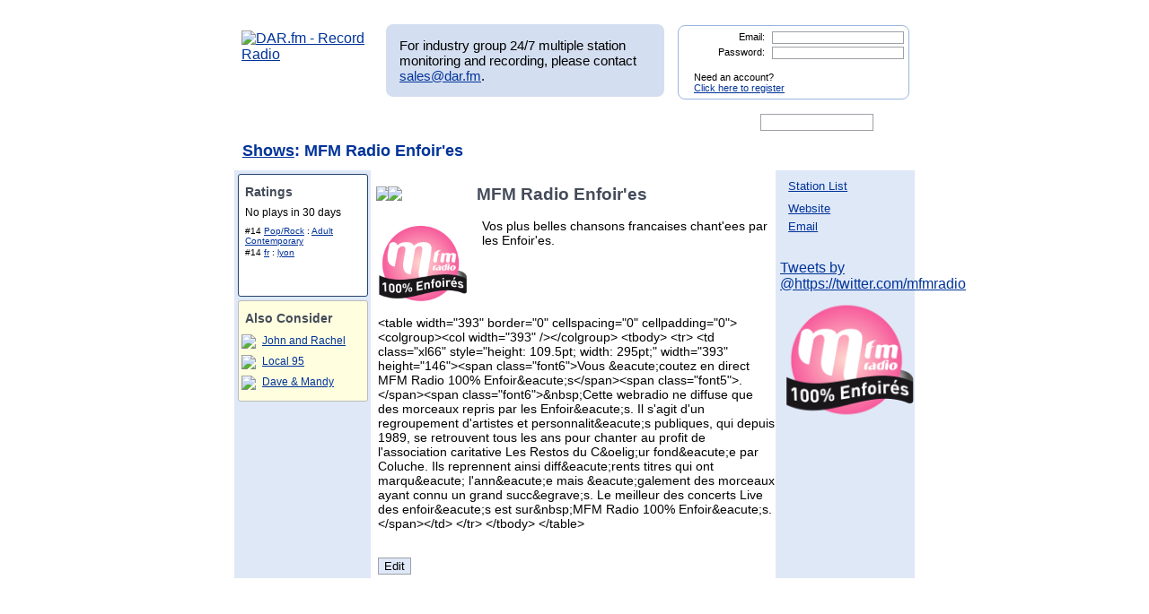

--- FILE ---
content_type: text/html; charset=UTF-8
request_url: https://www.dar.fm/showpage.php?user_search=MFM%20Radio%20Enfoir%27es&list_type=detail&showinfo_id=29326
body_size: 27460
content:
<!DOCTYPE html>
<html xmlns="https://www.w3.org/1999/xhtml" xml:lang="en">
<head>
<meta http-equiv="Content-Type" content="text/html; charset=UTF-8" />
<meta property="og:image" content="https://dar.fm/images/partner_dar_1.jpg" />
<meta property="og:description" content="Choose from 40,000 stations to record and then listen on a PC or smartphone. Sign-up at DAR.fm to record your favorite station or show. It's a DVR for radio!" />

<meta name="google-site-verification" content="-2mQcTTT9FqdE9mXEnmBUiNZVn0XN4DReuA9FwbNilo" />
<meta http-equiv="Content-Type" content="text/html; charset=UTF-8" />
<title>Record MFM Radio Enfoir'es</title>
<meta name="keywords" content="Record MFM Radio Enfoir'es,MFM Radio Enfoir'es,record, radio, record radio, digital audio recorder, DAR" >
<meta name="description" content="DAR.fm is a Digital Audio Recorder that allows you to record MFM Radio Enfoir'es and save your recorded content for streaming on your iphone, android, personal computer, or internet enabled streaming device">
<link href="https://www.dar.fm/styles/dar.css" rel="styleSheet" type="text/css" />


<script type="text/javascript" src="https://ajax.googleapis.com/ajax/libs/jquery/1.7.0/jquery.min.js"></script>
<!--
<script type="text/javascript" src="https://ajax.googleapis.com/ajax/libs/jquery/3.1.0/jquery.min.js"></script>
-->
<script type="text/javascript" src="https://ajax.googleapis.com/ajax/libs/jqueryui/1.8.16/jquery-ui.min.js"></script>


<link type="text/css" href="https://www.dar.fm/styles/custom-theme/jquery-ui-1.8.9.custom.css" rel="stylesheet" />
<script type="text/javascript" src="https://www.dar.fm/js/jquery.alerts.js"></script>
<link type="text/css" href="https://www.dar.fm/js/jquery.alerts.css" rel="stylesheet" />

<!--
<script type="text/javascript" src="https://dar.fm/js/jquery.fancybox-1.3.0.pack.js"></script>
<link type="text/css" rel="stylesheet" href="https://dar.fm/styles/jquery.fancybox-1.3.0.css" />
<script src="//ajax.googleapis.com/ajax/libs/jquery/1.8.0/jquery.min.js" type="text/javascript"></script>
-->
<!--
<script type="text/javascript" src="js/jquery.fancybox-1.3.0.pack.js"></script>
<link type="text/css" rel="stylesheet" href="styles/jquery.fancybox-1.3.0.css" />
-->

<script type="text/javascript" src="https://dar.fm/js/jquery.fancybox-1.3.0.pack.js"></script>
<link type="text/css" rel="stylesheet" href="https://dar.fm/styles/jquery.fancybox-1.3.0.css" />

<script type="text/javascript" src="js/globals.js"></script>


<link type="text/css" href="https://www.dar.fm/styles/custom-theme/jquery-ui-1.8.13.custom.css" rel="stylesheet" />
<link rel="icon"  type="image/png"  href="https://www.dar.fm/favicon.png" />
<script type="text/javascript">

  var _gaq = _gaq || [];
  _gaq.push(['_setAccount', 'UA-21410105-1']);
  _gaq.push(['_trackPageview']);

  (function() {
    var ga = document.createElement('script'); ga.type = 'text/javascript'; ga.async = true;
    ga.src = ('https:' == document.location.protocol ? 'https://ssl' : 'http://www') + '.google-analytics.com/ga.js';
    var s = document.getElementsByTagName('script')[0]; s.parentNode.insertBefore(ga, s);
  })();
</script>
</head><body> 	
<div id="wrapper_top"></div>
<div id="wrapper">
<div style="float:left;width:154px;height:80px;margin-bottom:8px;"><a href="https://www.dar.fm/index.php" title="DAR.fm"><img src="https://www.dar.fm/images/dar_logo.png" id="dar_logo" alt="DAR.fm - Record Radio"></a>
</div><div id="MR_message" style="font-size:15px">
For industry group 24/7 multiple station monitoring and recording, please contact <a href="mailto:sales@dar.fm">sales@dar.fm</a>.
</div>
 
<div class="nav_status">
<form id="login_form" action="loginform.php" method="post">      
<input type="text" name="emaillogin" id="emaillogin" size="15" maxlength="50" class="loginform"><label>Email:</label><br class="clear" />
<input type="hidden" name="current_page" value="/showpage.php" />
<input type="password" name="passwordlogin" id="passwordlogin" size="15" maxlength="50" class="loginform"><label>Password: </label><br class="clear" />
<p class="register">Need an account?<br /><a href="https://www.dar.fm/new_user.php">Click here to register</a></p>
<a href="#" id="login_but" title="login"><span class="hidetext">login</span></a>
</form> 
</div>
 	
<br class="clear" />

<style>

div.duration_warning
{

}

div.duration_warning a
{
	color#FF0000!important;
	text-decoration:underline!important;
}

p.view_more_stations a
{
	text-decoration:none;
	font-size:18px;
}

#expiration_warning
{
	padding:5px;
	margin:10px 0px 10px 0px;
	color:#FFFFFF;
	background-color:#990000;
	font-weight:bold;
	text-align:center;
}

#expiration_warning a
{
	color:#FFFFFF;
}

</style>


<!--
<div id="tech_diff" id="expiration_warning" style="padding:10px 5px 10px 5px; color:#000099; font-weight:bold;">
	We apologize for the recent issues and the length of time it took to get resolved.  Because of this, we will be adding 14 days to all accounts to accommodate for the down time.
</div>
-->

			
			<div id="dar_nav">
				<ul id="cssdropdown">
					<li class="headlink"><a href="https://www.dar.fm/index.php" title="DAR Digital Audio Recorder" id="record" ><span class="hidetext">DAR</span></a>
						<ul>
							<li>
								<a href="https://www.dar.fm/top_talk.php">Talk</a>
								<a href="https://www.dar.fm/all_music.php">Music</a>
								<a href="https://www.dar.fm/top_listings.php">Local Guide</a>
							</li>
						</ul>					
					</li>
					<li><a href="https://www.dar.fm/schedule.php" title="DAR Recordings" id="recordings" ><span class="hidetext">Recordings</span></a></li>
					<li class="headlink"><a href="https://www.dar.fm/player.php" title="Player" id="play"><span class="hidetext">Play</span></a></li>
					<li><a href="https://www.dar.fm/devices.php" title="Help" id="devices" ><span class="hidetext">Help</span></a></li>
					<li><a href="https://www.dar.fm/faq.php" title="FAQ" id="faq" ><span class="hidetext">FAQ</span></a></li>
					<li><a href="https://www.dar.fm/settings.php" title="Account settings" id="settings_nav" ><span class="hidetext">Settings</span></a></li>					
					<li id="search"><span class="hidetext">Search:</span></li>
				</ul>
					<table cellpadding="0" cellspacing="0">
						<tr>
							<td width="40%"><input type="text" class="search_box" id="user_search_top" name="user_search" /></td>
							<td width="60%"><a href="#" id="top_search"><span class="hidetext">go</span></a></td>
						</tr>
					</table>
			</div>			
			<div class="result"></div>			<!-- debug -->
			<script language="JavaScript" type="text/javascript">
				var mini_window;

				function PopMini()
				{//

					var mini_url = "https://www.mp3tunes.com/locker/cb/index_mini/?dar=1";
					mini_window = window.open (mini_url,"mini","width=221,height=114,status=0,toolbar=0,location=0,menubar=0,directories=0,resizable=0,scrollbars=0");
					mini_window.focus();
				}

			</script>
<style type="text/css">
h1.dar {
margin-top:-0.7em;
margin-bottom:0;
}
h2 img {
vertical-align:middle;
padding-left:5px;  
cursor:pointer;
}
#ratings {
background:#FFF;
min-height:135px;
width:13%;
min-width:143px;
color:#000;
border:1px solid #26466D;
margin-top:4px;
margin-left:4px;
-moz-border-radius:3px;
-webkit-border-radius:3px;
}

#recommend {
background: lightyellow;
min-height:100px;
width:13%;
min-width:143px;
color:#000;
border:1px solid #bbb;
margin-top:4px;
margin-left:4px;
margin-bottom:8px;
-moz-border-radius:3px;
-webkit-border-radius:3px;
font-size: 12px;
}
div.links {
float:left;
font-size:14px;
}
div.links ul {
margin-top:5px;
margin-left:-2.2em;
}
div.links ul li {
font-size:13px;
padding-top:5px;
}
#edit {
/*position:absolute;*/
display: block;
margin: 0 auto 5px 8px;
/*right:46%;*/
/*bottom:2px;*/
background:#DFE8F7;
cursor:pointer;
}

#twitter {
float:left;
margin:1em auto 3px;
}
#like {
min-height:100px;
width:auto;
min-width:200px;
background:#fff;
}
#like h5 {
margin:0;
font-size:16px;
}
#ratings h2 {
font-size:14px;
}

#ratings h3 {
font-size:11px;
}
#ratings ul {
margin:0;
padding:7px;
padding-top:0px;
}
#playsul  {
font-size:15px;
}
#playsli  {
font-size:15px;
}
#ratings ul li {
font-size:10px;
padding-top:2px;
}
#wrapper123 {
background:#DFE8F7;/* right column colour*/
text-align:left;
/*min-height:500px;*/
}
#inner123 {
margin-right:155px;
background:#DFE8F7;/* left column colour*/
}
#middle123 {
background:#fff;/* centre column colour*/
margin-left:150px;
color:#000;
position:relative;
min-height:500px;
}
#content123,#content2 {
position:relative;
width:100%;
/*float:left; contain clearing*/
}
#content2{margin:0 -1px}/* moz needs this*/
#content123 {
position:relative;
float:left;/* contain clearing*/
width:100%;
}
#left123 {
width:152px;
/*margin-left:-151px;  overlap for old mozilla*/
position:relative;
/*left:-1px; now line it up*/
float:left;
background:#DFE8F7;
}
#right123 {
width:150px;
/*margin-right:-149px;overlap for old mozilla*/
position:relative;
/*left:1px; now line it up*/
float:right;
background:#DFE8F7;
}
/* clear without structural mark-up */
.clearfix:after {
content:"."; 
display:block; \
height:0; 
clear:both; 
visibility:hidden;
}
.clearfix {
display:inline-block;
}

/* mac hide - force layout in ie \*/
* html .clearfix,* html #inner, * html #middle {height: 1%;}
.clearfix {display: block;}
div#desc {
font-size:14px;
/*margin:-5px;*/
padding-left: 8px;
}
#htmlcontent * {
margin:0;
padding:0;
}
#htmlcontent {
font-size:14px;
margin-bottom:1em;
margin-left:8px;
}
#promographic img {
margin-left:5px;
margin-right:5px;
width:145px;
}

#rec_list {
 width: 143px;   
 margin-bottom:6px;   
}

</style>
<!--<form action="showinfo.php" method="get">-->
<div id="wrapper123">
<input type="hidden" name="showinfo_id" id="showinfo_id" value="29326" /><input type="hidden" name="showpageowner" id="showpageowner" value="juniorespacegroup@mail.com" /><h1 class="dar"><a href="top_talk.php">Shows</a>: MFM Radio Enfoir&#039;es</h1><table id="outter" width="100%" cellspacing="0" cellpadding="0" border="0" align="center">
    <tr>
    <td id="left" style="width: 149px; height:20px;">
        <div id="left123">					
<div id='ratings'>
<h2>Ratings</h2><ul><li style='font-size:11.5px'>No plays in 30 days</li></ul><ul><li>#14 <a href='top_talk.php?user_search=Pop%2FRock&sub=1'>Pop/Rock</a> : <a href='top_talk.php?user_search=Adult+Contemporary&sub=2&search_term_top=Pop%2FRock'>Adult Contemporary</a></li><li>#14 <a href='top_listings.php?user_search=fr&sub=2&search_term_top=US'>fr</a> : <a href='top_listings.php?user_search=lyon&sub=3&search_term_top=US&search_term_state=fr'>lyon</a></ul></div>


<style>

.img_listen
{
	display:block;
	margin:10px auto 10px auto;
}

</style>





<div id='recommend'>
<h2>Also Consider</h2><table id="rec_list"></table></div>

</div>
    </td><!-- end td id = left -->
    <td id="middle" style="width: 450px; background: #fff; height: 20px;">
        <div id="content2">
<h2>


<script type="text/javascript">
$(document).ready(function(){

	// RIFTER
	/*
        $(".onnow_image").click(function(){
                var showid = $(this).parent().attr("id");
                var showidarr = showid.split("_");
                showid = showidarr[1];
                window.location = "https://www.ubertalk.com/index.php?playnow="+showid;
        });
	*/

	       	$(".onnow_image").click(function(event){
                        var showid = $(this).attr("data-url");
                        var showidarr = showid.split("_");
                        window.location = "https://www.ubertalk.com/index.php?playnow=" + showid;
                });





});
</script>


<a href="#" title="Record MFM Radio Enfoir&#039;es" class="record_now" stream="schedule_logic.php?output=xml&user_email=&partner_token=6690468524&show_title=MFM Radio Enfoir'es&format_id=101&showinfo_id=29326">

<div style="float:left; width:100px; margin-bottom:15px;">
<img class="rec_now" src="images/record_rev2.png" style='margin-right:5px;margin-left:-8px;' /></a>
<div id="onnow_29326" style="float:left; margin-left:-8px;"><img class="onnow_image" data-url="RSS_29326" style="cursor:pointer;margin-bottom:4px;" src="images/listen3.png" /></div>
</div>
</div>
<h2><span id="titleOshow">MFM Radio Enfoir&#039;es</span></h2>
<!--
<img class="rec_now" src="images/record_rev2.png" style='margin-right:5px;margin-left:-8px;' /></a><span id="titleOshow">MFM Radio Enfoir&#039;es</span></h2>
-->
<div class="clear"></div>
<div class="panel3 show"><form id="dar_widget_form" action="https://www.dar.fm/schedule_logic.php" method="get" target="widget" onsubmit="window.open( 'https://www.dar.fm', 'widget', 'scrollbars=yes,width=375,height=100' )" >    <input type="hidden" name="show_title" value="MFM Radio Enfoir&#039;es" />    <input type="hidden" name="refer_email" value="" >        <img src="images/send_to_friend_star.png" class='friend_star' />	  <span class='friend_message' style="font-size: 13px;">Recording scheduled.</span><div class="centerText" style="text-align: center; font-size: 14px;">              Give this show to a friend:            <input type="text" name="user_email" value="Enter friend's email here" style='width:167px;'>            <input type="hidden" name="partner_token" value="1914821772" />            <input type="hidden" name="format_id" value="101" />            <input type="image" src="images/go_but.png" id="f_" class='friend_record' >		<br />	<div style="background: none; text-align: center; margin-bottom: 10px; ">Your friend will get an email with instructions on how to listen</div></div><!-- end centerText  --></form> </div><div id='topPane'>
<div id='image'><img src="http://covers.eg-ad.fr/mfm-enfoires-600x600.png" class='sta_image' alt='show image' /></div>
<div id='desc'>Vos plus belles chansons francaises chant&#039;ees par  les Enfoir&#039;es.</div>
</div>
<script type='text/javascript'>

var current_recommend_show_id = null;

$(document).ready(function()
{
var recurl = "recommend_logic.php?type=byshow&show_id=29326";
$.ajax({
url: recurl,
dataType: 'jsonp',
jsonp: 'callback',
success: function(results) 
{
for(var i=0; i<3; i++){
var tmp_label = results[i].show_title.replace(/^\s+|\s+$/g, '');
$("#rec_list").append('<tr><td><img style="cursor:pointer;" src="images/chart_widget_rec_but.png" class="recommend_'+results[i].showinfo_id+'" onclick="recommend_record('+results[i].showinfo_id+',\''+results[i].show_title+'\');"/></td><td><a href="showpage.php?user_search='+escape(results[i].show_title)+'&list_type=detail&showinfo_id='+results[i].showinfo_id+'">'+tmp_label+'</a></td></tr>');
}
}
});

$(".record_now").click(function(){

                                if($("#expiration_warning") && $("#expiration_warning").attr("data-warning") == "trial"){
                                        window.location = "https://dar.fm/upgrade.php";
                                        return;
                                }



chosen_time = "05:17:04";location.href="http://dar.fm/loginform.php?rlogin=1&user_search=MFM Radio Enfoir&#039;es&list_type=detail&showinfo_id=29326";
});
});
</script>

<br style='clear:left' />
<div id='htmlcontent'>
&lt;table width=&quot;393&quot; border=&quot;0&quot; cellspacing=&quot;0&quot; cellpadding=&quot;0&quot;&gt;&lt;colgroup&gt;&lt;col width=&quot;393&quot; /&gt;&lt;/colgroup&gt;
&lt;tbody&gt;
&lt;tr&gt;
&lt;td class=&quot;xl66&quot; style=&quot;height: 109.5pt; width: 295pt;&quot; width=&quot;393&quot; height=&quot;146&quot;&gt;&lt;span class=&quot;font6&quot;&gt;Vous &amp;eacute;coutez en direct MFM Radio 100% Enfoir&amp;eacute;s&lt;/span&gt;&lt;span class=&quot;font5&quot;&gt;.&lt;/span&gt;&lt;span class=&quot;font6&quot;&gt;&amp;nbsp;Cette webradio ne diffuse que des morceaux repris par les Enfoir&amp;eacute;s. Il s&#039;agit d&#039;un regroupement d&#039;artistes et personnalit&amp;eacute;s publiques, qui depuis 1989, se retrouvent tous les ans pour chanter au profit de l&#039;association caritative Les Restos du C&amp;oelig;ur fond&amp;eacute;e par Coluche. Ils reprennent ainsi diff&amp;eacute;rents titres qui ont marqu&amp;eacute; l&#039;ann&amp;eacute;e mais &amp;eacute;galement des morceaux ayant connu un grand succ&amp;egrave;s. Le meilleur des concerts Live des enfoir&amp;eacute;s est sur&amp;nbsp;MFM Radio 100% Enfoir&amp;eacute;s.&lt;/span&gt;&lt;/td&gt;
&lt;/tr&gt;
&lt;/tbody&gt;
&lt;/table&gt;<p>&nbsp;</p>
<script type='text/javascript'>
//$(document).ready(function()
//{
//$('#htmlcontent').html($('#htmldesc').val());	
//});
</script>
</div>
</div>
        <input type='hidden' name='user_name' id='user_name' value="" />
<input type='button' value='Edit' name='submit' id='edit' />
<script type='text/javascript'>
$(document).ready(function()
{
$('#edit').click(function()
{
login_check();
});

function login_check()
{
if($('#user_name').val() == "")
{
   location.href="http://dar.fm/loginform.php?rlogin=1&user_search=MFM Radio Enfoir&#039;es&list_type=detail&showinfo_id=29326&edit=1";
 return true;
}
else
{
if($('#user_name').val() != $('#showpageowner').val() && $('#showpageowner').val().length > 1)
{
location.href="showpage_ownership_error.php?user_search=MFM Radio Enfoir&#039;es&list_type=detail&showinfo_id=29326";
}
else
{
location.href="showinfo.php?showinfo_id="+$('#showinfo_id').val();
}
}
}
});
</script>
        
    </td><!-- end td id = middle -->
    <td id="right" style="width: 154px; height: 20px;">
        <div id="right123">
                       
<div class='links'>
<ul>
<li><a href='https://www.dar.fm/user_search.php?user_search=MFM Radio Enfoir&#039;es&list_type=detail&showinfo_id=29326'>Station List</a></li><li></li><li><a href="http://mfmradio.fr/" target="_blank">Website</a></li>
<li><a href="mailto:juniorespacegroup@mail.com" target="_blank">Email</a></li>
</ul>
</div>
<div id='twitter'>
<!--<script src="https://widgets.twimg.com/j/2/widget.js"></script>
<script>
new TWTR.Widget({
version: 2,
type: 'profile',
rpp: 2,
interval: 30000,
width: 145,
height: 200,
theme: {
shell: {
background: '#9FBBE3',
color: '#0f0d0f'
},
tweets: {
background: '#DFE8F7',
color: '#0d0d0d',
links: '#00F'
}
},
features: {
scrollbar: false,
loop: false,
live: false,
behavior: 'all'
}
}).render().setUser('https://twitter.com/mfmradio').start();
</script>-->
<a class="twitter-timeline" href="https://twitter.com/https://twitter.com/mfmradio"
data-widget-id="456844007587340288"
data-screen-name="https://twitter.com/mfmradio" data-show-replies="false"
data-tweet-limit="5" width="145" height="200" >Tweets by @https://twitter.com/mfmradio</a>
<script>!function(d,s,id){var js,fjs=d.getElementsByTagName(s)[0],p=/^http:/.test(d.location)?'http':'https';if(!d.getElementById(id)){js=d.createElement(s);js.id=id;js.src=p+"://platform.twitter.com/widgets.js";fjs.parentNode.insertBefore(js,fjs);}}(document,"script","twitter-wjs");</script>
</div>		
<br style='clear:both' />	
<div id='promographic'>
<a href="http://mfm-wr09.ice.infomaniak.ch/mfm-wr09.mp3" target="_blank" ><img src="http://covers.eg-ad.fr/mfm-enfoires-600x600.png" alt='image load error' /></a>	
</div>
<div class='links'>
<ul>
</ul></div>
</div>
    </td><!---end td id = right-->
    </tr>
</table><!-- end table id = outter -->
            




</div> <!--end of wrapper-->
<!--</form>-->
<h1 style='margin-top:0;' class="dar"></h1>
<script>
$(".record_now").click(function(){		
				$(".panel3").hide();			
				$(this).parent().siblings(".panel3").show();
			});
$(document).ready(function(){
    if($.browser.webkit){
        $('#edit').addClass("chrome")
    }
});
</script>
<br class="clear" />

</div>
<div id="wrapper_bot">
<div style="position: relative; bottom: 10px; right: 40px;" id="social_media">

</div>
</div>
		<div id="footer">
		<a href="index.php">
	HOME
</a> 
| 
<a href="https://www.dar.fm/loginform.php?rlogin=1">
	SCHEDULED
</a> 
| 
<a href="https://www.dar.fm/player.php">
	PLAYER
</a> 
| 
<a href="https://www.dar.fm/devices.php">
	DEVICES
</a> 
| 
<a href="https://www.dar.fm/contact.php">
	CONTACT
</a> 
| 
<a href="https://www.dar.fm/faq.php">
	FAQ
</a> 
| 
<a href="https://dar.fm/apiv1/#api1">
	SHOW HOSTS
</a> 
| 
<a href="https://dar.fm/apiv1/#api1">
	DRIVE MORE LISTENERS
</a>
                        |
                        <a href="https://docs.google.com/document/d/1QM7ScdxNvg-ttwRi0EWn7KmaR02EP2gqwu5LNlsnO4k/pub" target="_blank">
                                DEVELOPER API
                        </a>

					<p>COPYRIGHT &copy; 2026 DAR.fm ALL RIGHTS RESERVED</p>
			<a href="https://www.dar.fm/terms.php">TERMS AND CONDITIONS </a> | <a href="https://www.dar.fm/privacy.php">PRIVACY POLICY </a>
		</div>
<script type="text/javascript">
//google analytics
var _gaq = _gaq || [];
_gaq.push(['_setAccount', 'UA-21410105-1']);
_gaq.push(['_trackPageview']);

(function() {
  var ga = document.createElement('script'); ga.type =
'text/javascript'; ga.async = true;
  ga.src = ('https:' == document.location.protocol ? 'https://ssl' :
'https://www') + '.google-analytics.com/ga.js';
  var s = document.getElementsByTagName('script')[0];
s.parentNode.insertBefore(ga, s);
})();

</script>
<script type="text/javascript">
//uservoice
/*
var uservoiceOptions = {    key: 'dar',   host: 'dar.uservoice.com',    forum: '103441',   showTab: true,   alignment: 'left',   background_color:'#0000A0',    text_color: 'white',   hover_color: '#06C',   lang: 'en' };  function _loadUserVoice() {   var s = document.createElement('script');   s.setAttribute('type', 'text/javascript');   s.setAttribute('src', ("https:" == document.location.protocol ? "https://" : "https://") + "cdn.uservoice.com/javascripts/widgets/tab.js");   document.getElementsByTagName('head')[0].appendChild(s); } _loadSuper = window.onload; window.onload = (typeof window.onload != 'function') ? _loadUserVoice : function() { _loadSuper(); _loadUserVoice(); };
*/
</script>

<script type="text/javascript">
$(document).ready(function(){
  	//search boxes
	$("#top_search").click(function(){
		searchurl = rooturl + "submit_user_search.php?" + "user_search=" + $("#user_search_top").val();
		$(location).attr('href',searchurl);
		return false;
	});
	$('#user_search_top').keypress(function(e) {
	    if(e.which == 13) {
		searchurl = rooturl + "submit_user_search.php?" + "user_search=" + $("#user_search_top").val();
		$(location).attr('href',searchurl);
		return false;
	    }
	});
	$("#bottom_search").click(function(){
		searchurl = rooturl + "submit_user_search.php?" + "user_search=" + $("#user_search_bottom").val();
		$(location).attr('href',searchurl);
		return false;
	});
	$('#user_search_bottom').keypress(function(e) {
	    if(e.which == 13) {
		searchurl = rooturl + "submit_user_search.php?" + "user_search=" + $("#user_search_bottom").val();
		$(location).attr('href',searchurl);
		return false;
	    }
	});
	$("#congrats_search").click(function(){
		searchurl = rooturl + "submit_user_search.php?" + "user_search=" + $("#user_search_congrats").val();
		$(location).attr('href',searchurl);
		return false;
	});

	//navigation drop downs
	$('#cssdropdown li.headlink').hover(
		function() { $('ul', this).css('display', 'block'); },
		function() { $('ul', this).css('display', 'none'); }
	);
	//toggle color when hovering over row
	$(".show_options").hover(function() {
		$(this).css('background-color', '#F3F3F3');
	},
	function() {
		$(this).css('background-color', '#EAEAEA');
	});
		//video modal
	$(function() {
		// a workaround for a flaw in the demo system (https://dev.jqueryui.com/ticket/4375), ignore!
		$( "#dialog:ui-dialog" ).dialog( "destroy" );

		$( "#dialog-modal" ).dialog({
			height: 530,
			width: 800,
			modal: true,
			autoOpen: false,
			buttons:{ "Close": function() { $(this).dialog("close"); } }
		});
	});
	$('.launch_video').click(function() {

		$("#dialog-modal").dialog('open');
		$("#dialog-modal").dialog({ closeText: 'hide' });
		//$("#dialog-modal").dialog().parents(".ui-dialog").find("#ui-dialog-title-dialog-modal").remove();
		}

	);
	

	// epoch conversion to deny past date/time scheduling
	function toTimestamp(strDate){
	 var datum = Date.parse(strDate);
	 return datum/1000;
	}
	//pre populate date picker with today
	var myDate = new Date();
	var prettyDate =(myDate.getMonth()+1) + '/' + myDate.getDate() + '/' +
	myDate.getFullYear();
	$('body').find('.datepicker').val(prettyDate);

	rooturl = "https://www.dar.fm/";
	// bind "click" event for links with title="submit"
	$("a[title=submit]").click( function(){
	  // it submits the form it is contained within
	  $(this).parent().parent("form").submit();
	});
	$("a[title=login]").click( function(){
	  // it submits the form it is contained within
	  $(this).parent("form").submit();
	});
	$('#passwordlogin').keypress(function(e) {
	    if(e.which == 13) {
		$(this).parent("form").submit()
		return false;
	    }
	});
	$('#emaillogin').keypress(function(e) {
	    if(e.which == 13) {
		$(this).parent("form").submit()
		return false;
	    }
	});
	// auto select email for send to friend
	$('input[name=user_email]').focus(function()
	      {
			$(this).select();
	       });
	$("input[name=user_email]").mouseup(function(e){
		e.preventDefault();
	});
	});

function showAccountLimitorPopup(){
	$.alerts.okButton = 'Learn More About Pro';
	jConfirm("You have reached the maximum of 1 scheduled recording.<br/><br/>To schedule more, please upgrade your account to Pro.","DAR.fm", function(r){
	if(r){
		window.location = "https://www.dar.fm/premium";
	}
	});
}



function recommend_record(showid,showname){


                                if($("#expiration_warning") && $("#expiration_warning").attr("data-warning") == "trial"){
                                        window.location = "https://dar.fm/upgrade.php";
                                        return;
                                }


    //alert(showid + ',' + showname);
    var current_user_email = "";
    var job_max_check = "inc_get_jobs.php?user_email=" + "" + "&job_status=Scheduled";
	finish_this = "notok";
	if(current_user_email != ""){
    $.ajax({
	 	url: job_max_check,
	 	type: 'post',
	 	dataType: 'html',
	 	async: false,
	    cache: false,
	 	success: function(data) {
	 	finish_this = data;
	}
	});
	if(finish_this == "notok"){
		//alert('no good');
		showAccountLimitorPopup();
		return false;
    } else {
    //alert('good');
    var remote_url = 'schedule_logic.php?show_title='+showname+'&user_email=&partner_token=6690468524&format_id=101&showinfo_id='+showid+'&callback=?';
    jQuery.ajax({
    url: remote_url,
    dataType: 'jsonp',
    jsonp: 'callback',
    success: function(res) {
      //alert('Your recording is scheduled. Please watch your email for notification when complete.');
    }
    });
    $('.recommend_'+showid).attr("src","images/chart_widget_rec_but_checked.png");
	//alert($('.recommend_'+showid).attr("src"));
    }
    } else {
        window.location = "loginform.php";
    }
}

//var onnowshowids = "";

	function show_onnow(){
		var showarr = liveshows.split(",");
		for(var i = 0; i < showarr.length; i++){
			//$("#onnow_"+ showarr[i]).html("<img src=\"images/listen3.png\" style=\"cursor:pointer;margin-bottom:4px;\" class=\"onnow_image\"/>");
		}
		$(".onnow_image").click(function(event){
			//var showid = $(this).parent().attr("id");
			var showid = $(this).attr("data-url");
			var showidarr = showid.split("_");
			window.location = "https://www.ubertalk.com/index.php?playnow=" + showid;
		});
	}

</script>


</body></html>


--- FILE ---
content_type: text/javascript
request_url: https://www.dar.fm/recommend_logic.php?type=byshow&show_id=29326&callback=jQuery1706900454364056678_1768915025253&_=1768915025642
body_size: 308
content:
jQuery1706900454364056678_1768915025253([{"show_title":"John and Rachel","showinfo_id":"30619"},{"show_title":"Local 95","showinfo_id":"29896"},{"show_title":"Dave & Mandy","showinfo_id":"11921"},{"show_title":"Todd Baker","showinfo_id":"25161"},{"show_title":"HitVibes Gran Canaria","showinfo_id":"26706"}])